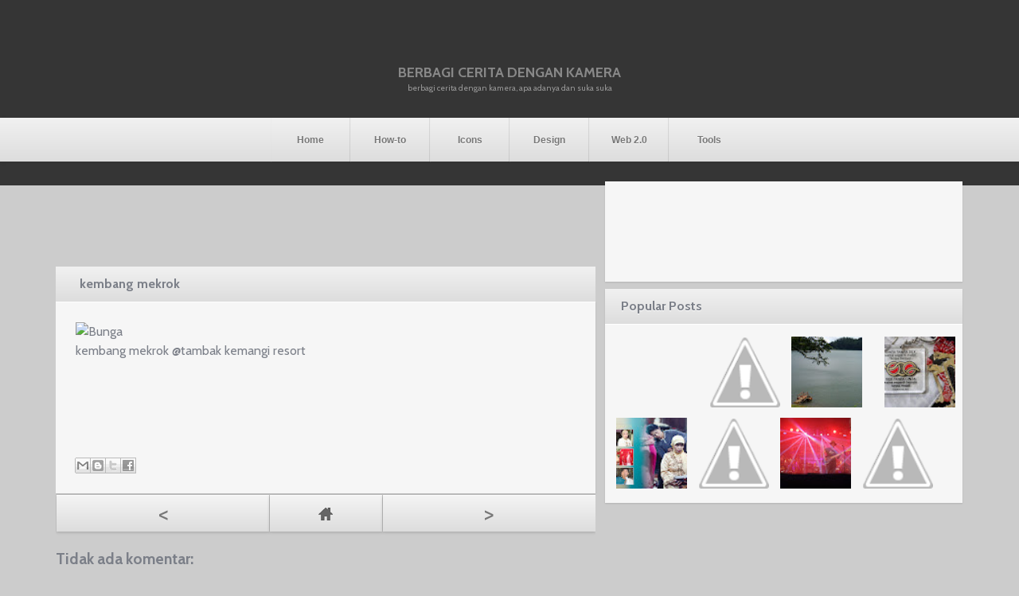

--- FILE ---
content_type: text/html; charset=UTF-8
request_url: http://photo.yuda.my.id/2011/10/kembang-mekrok.html
body_size: 18682
content:
<!DOCTYPE html>
<html dir='ltr' xmlns='http://www.w3.org/1999/xhtml' xmlns:b='http://www.google.com/2005/gml/b' xmlns:data='http://www.google.com/2005/gml/data' xmlns:expr='http://www.google.com/2005/gml/expr'>
<head>
<link href='https://www.blogger.com/static/v1/widgets/2944754296-widget_css_bundle.css' rel='stylesheet' type='text/css'/>
<title>
berbagi cerita dengan kamera: kembang mekrok
</title>
<meta content='text/html; charset=UTF-8' http-equiv='Content-Type'/>
<meta content='blogger' name='generator'/>
<link href='http://photo.yuda.my.id/favicon.ico' rel='icon' type='image/x-icon'/>
<link href='http://photo.yuda.my.id/2011/10/kembang-mekrok.html' rel='canonical'/>
<link rel="alternate" type="application/atom+xml" title="berbagi cerita dengan kamera - Atom" href="http://photo.yuda.my.id/feeds/posts/default" />
<link rel="alternate" type="application/rss+xml" title="berbagi cerita dengan kamera - RSS" href="http://photo.yuda.my.id/feeds/posts/default?alt=rss" />
<link rel="service.post" type="application/atom+xml" title="berbagi cerita dengan kamera - Atom" href="https://www.blogger.com/feeds/4989902895410662351/posts/default" />

<link rel="alternate" type="application/atom+xml" title="berbagi cerita dengan kamera - Atom" href="http://photo.yuda.my.id/feeds/8263165022347923020/comments/default" />
<!--Can't find substitution for tag [blog.ieCssRetrofitLinks]-->
<link href='http://posterous.com/getfile/files.posterous.com/jidat/Dvet7fAa3xFzWFjQtODkcOOzHos8KSWFgESnkmiJ3nEc7XaGXbhiyR4PxYN7/bunga.jpg.scaled600.jpg' rel='image_src'/>
<meta content='http://photo.yuda.my.id/2011/10/kembang-mekrok.html' property='og:url'/>
<meta content='kembang mekrok' property='og:title'/>
<meta content='   kembang mekrok @tambak kemangi resort' property='og:description'/>
<meta content='https://lh3.googleusercontent.com/blogger_img_proxy/[base64]w1200-h630-p-k-no-nu' property='og:image'/>
<link href='http://fonts.googleapis.com/css?family=Cabin:400,700|Playfair+Display+SC' rel='stylesheet' type='text/css'/>
<script src='http://ajax.googleapis.com/ajax/libs/jquery/1.7.1/jquery.min.js' type='text/javascript'></script>
<style id='page-skin-1' type='text/css'><!--
/*
Theme Name:25 - pixel
Theme URI: http://urang-kurai.blogspot.com/
*/
body#layout{float:left;width:100%;padding:4% 20px 10% 20px;} body#layout div.sixcol{width:60%;float:left;} body#layout .six5.last {width:40%;float:left;}  body#layout #header {margin-top:40px;} body#layout .six5.last div.sidebar-1,body#layout .six5.last div.sidebar-2{width:50%;float:left;}#navbar-iframe {height:0px;visibility:hidden!important;display:none!important} html, body, div, span, applet, object, iframe, h1, h2, h3, h4, h5, h6, p, blockquote, pre, a, abbr, acronym, address, big, cite, code, del, dfn, em, img, ins, kbd, q, s, samp, small, strike, strong, sub, sup, tt, var, b, u, i, center, dl, dt, dd, ol, ul, li, fieldset, form, label, legend, table, caption, tbody, tfoot, thead, tr, th, td, article, aside, canvas, details, embed, figure, figcaption, footer, header, hgroup, menu, nav, output, ruby, section, summary, time, mark, audio, video { margin: 0; padding: 0; border: 0; font-size: 100%; font: inherit; vertical-align: baseline; } body, .body-fauxcolumn-outer { line-height: 1; } ol, ul { list-style: none; } table { border-collapse: collapse; border-spacing: 0; } caption, th, td { text-align: left; font-weight: normal; vertical-align: middle; } q, blockquote { quotes: none; } q:before, q:after, blockquote:before, blockquote:after { content: ""; content: none; } blockquote { margin:1.5em 10px; padding:.5em 10px; font-size:1em; quotes:"\201C""\201D""\2018""\2019"; } blockquote:before { color:#ccc; content:open-quote; font-size:4em; line-height:.1em; margin-right:.12em; vertical-align:-.4em; } blockquote p { display:inline; } a img { border: none; } article, aside, details, figcaption, figure, footer, header, hgroup, menu, nav, section, summary { display: block; } body, .body-fauxcolumn-outer { background:#ccc; margin:0; color:#7B7F88; font: 16px/1.5 "Cabin",arial,sans serif; overflow-x:hidden; } body#tinymce { background: #fff; } a { color: #777; text-decoration: none; } a:visited { color: #666; text-decoration: none; } a:hover { color: #888; } h1, h2, h3, h4, h5, h6, #blog-title { font-weight: bold; line-height: auto; } h1 { font-size: 1.8em; line-height: 1.3em; } h2 { font-size: 1.6em; } h3 { font-size: 1.3em; } h4 { font-size: 1.2em; } h5, h6 { font-size: 1em; } code { font-family: "Courier New", Courier, monospace; } p, ul, ol { margin-bottom: 1em; } /* End Form Styles */ h1 a, h2 a, h3 a, h4 a, h5 a, h6 a { color: #cf4152; } h1 a:visited, h2 a:visited, h3 a:visited, h4 a:visited, h5 a:visited, h6 a:visited { color: #b02d3c; }.post-footer-line-1{font-size:12px;}.post-footer-line-1 span{padding-left:2px;}

--></style>
<style type='text/css'>
/*<![CDATA[*/
        #header {
                padding:0!Important;
                margin-bottom: -10px;
                font-size: 14px;
                text-align: center;
                background: #353535;
                color: white;
                z-index: 9999;
        }
        #header-inner {
                margin:0 auto;
                padding-bottom:30px;
                width:300px!Important;
                background-position:center center!Important;
        }
        #header-inner .titlewrapper {
                padding:80px 0 0 0;
        }
        #header .titlewrapper h1, #header .titlewrapper h1 a {
                text-transform:uppercase;
                font-size:18px;
                color:#888;
        }
        #header .description {
                font-size:10px;
                color:#999;
        }
        #header-inner img {
                width:100px;
                margin:0 auto;
                width:100px;
                height:auto;
        }
        #header #blog-title, #header #blog-title a {
                color: white;
        }
        #header #access, nav.fixed {
                display: block;
        }
        nav.fixed {
                box-shadow:0 10px 10px rgba(0, 0, 0, 0.30);
                border-bottom:1px solid #ddd;
        }
        .title-c {
                float:left;
                padding:4px 0 0 20px;
                display:none;
        }
        .title-c h1 a {
                color:#fff;
                font-size:14px!important;
                text-transform:uppercase;
        }
        nav.fixed .title-c {
                display:block!Important;
                clear:both;
        }
        nav.fixed {
                position:fixed;
                top:0px;
                right:0px;
                left:0px;
                z-index:999;
        }
        /* Clearfix */
        .clearfix:before, .clearfix:after {
                content:'';
                display: table;
        }
        .clearfix:after {
                clear: both;
        }
        .clearfix {
                *zoom: 1;
        }
        nav {
                height:55px;
                width: 100%;
                font-size: 11pt;
                font-family:Arial, sans-serif;
                font-weight: bold;
                position: relative;
                background:#252525;
                margin-bottom:30px;
                text-shadow:0px 1px 0px #fff;
                        background-color:dfdfdf;
                background: url([data-uri]);
                background: -moz-linear-gradient(top, rgba(241, 241, 241, 1) 0%, rgba(221, 221, 221, 1) 100%);
                /* FF3.6+ */
                background: -webkit-gradient(linear, left top, left bottom, color-stop(0%, rgba(241, 241, 241, 1)), color-stop(100%, rgba(221, 221, 221, 1)));
                /* Chrome,Safari4+ */
                background: -webkit-linear-gradient(top, rgba(241, 241, 241, 1) 0%, rgba(221, 221, 221, 1) 100%);
                /* Chrome10+,Safari5.1+ */
                background: -o-linear-gradient(top, rgba(241, 241, 241, 1) 0%, rgba(221, 221, 221, 1) 100%);
                /* Opera 11.10+ */
                background: -ms-linear-gradient(top, rgba(241, 241, 241, 1) 0%, rgba(221, 221, 221, 1) 100%);
                /* IE10+ */
                background: linear-gradient(to bottom, rgba(241, 241, 241, 1) 0%, rgba(221, 221, 221, 1) 100%);
                /* W3C */
                filter: progid:DXImageTransform.Microsoft.gradient(startColorstr=&#39;#f1f1f1&#39;, endColorstr=&#39;#dddddd&#39;, GradientType=0);
                /* IE6-8 */
                box-shadow:0 1px 4px rgba(0, 0, 0, 0.09);
        }
        nav ul {
                padding: 0;
                margin: 0 auto;
                width: 600px;
                height: 60px;
        }
        nav li {
                display: inline;
                float: left;
        }
        nav a {
                color: #777!important;
                text-shadow:0px 1px 0px #fff;
                display: inline-block;
                width: 100px;
                text-align: center;
                text-decoration: none;
                line-height: 40px;
        }
        nav li a {
                border-right: 1px solid rgba(0, 0, 0, 0.09);
                border-left: 1px solid rgba(220, 220, 220, 0.1);
                box-sizing:border-box;
                -moz-box-sizing:border-box;
                -webkit-box-sizing:border-box;
                padding:8px 0;
                font-size:12px;
        }
        nav li:last-child a {
                border-right: 0;
        }
        nav a:hover, nav a:active {
                background: rgb(241, 241, 241);
                /* Old browsers */
                /* IE9 SVG, needs conditional override of &#39;filter&#39; to &#39;none&#39; */
                background: url([data-uri]);
                background: -moz-radial-gradient(center, ellipse cover, rgba(241, 241, 241, 1) 0%, rgba(221, 221, 221, 1) 100%);
                /* FF3.6+ */
                background: -webkit-gradient(radial, center center, 0px, center center, 100%, color-stop(0%, rgba(241, 241, 241, 1)), color-stop(100%, rgba(221, 221, 221, 1)));
                /* Chrome,Safari4+ */
                background: -webkit-radial-gradient(center, ellipse cover, rgba(241, 241, 241, 1) 0%, rgba(221, 221, 221, 1) 100%);
                /* Chrome10+,Safari5.1+ */
                background: -o-radial-gradient(center, ellipse cover, rgba(241, 241, 241, 1) 0%, rgba(221, 221, 221, 1) 100%);
                /* Opera 12+ */
                background: -ms-radial-gradient(center, ellipse cover, rgba(241, 241, 241, 1) 0%, rgba(221, 221, 221, 1) 100%);
                /* IE10+ */
                background: radial-gradient(ellipse at center, rgba(241, 241, 241, 1) 0%, rgba(221, 221, 221, 1) 100%);
                /* W3C */
                filter: progid:DXImageTransform.Microsoft.gradient(startColorstr=&#39;#f1f1f1&#39;, endColorstr=&#39;#dddddd&#39;, GradientType=1);
                /* IE6-8 fallback on horizontal gradient */
        }
        nav a#pull {
                display: none;
        }
        #wrapper {
                width: auto;
                height: auto;
                min-height: 100px;
        }
        #content {
                margin: 0 auto;
                max-width:1140px;
        }
        .popular-posts ul li, .popular-posts .item-content, .popular-posts .item-thumbnail {
                float: left;
                display: inline;
                list-style: none;
                margin:0 0 -5px 2px;
        }
        .popular-posts .item-snippet, .popular-posts .item-title {
                display: none;
        }
        .widget.PopularPosts .widget-content {
                padding:0 0 5px 0!Important;
                margin:0!Important;
        }
        select.goog-te-combo {
                padding:4px 10px;
                display:block!important;
                width:100%;
        }
        select.goog-te-combo, select.goog-te-combo option {
                background:#aaa;
                border:none!Important;
        }
        select.goog-te-combo option {
                border-bottom:1px solid #444!Important;
        }
        #google_translate_element {
                padding:20px;
        }
        .CustomSearch .gsc-input {
                padding:2px 6px!important;
                margin:-20px 0 0 0!important;
        }
        .CustomSearch .gsc-search-button {
                margin:-20px 0 0 0!important;
                padding:2px 6px!important;
        }
        .widget ul li {
                border-bottom:1px solid #d1d1d1!important;
                padding:20px 0;
        }
        .widget.BlogArchive ul li ul li ul li {
                border-bottom:1px solid #d1d1d1!important;
                padding:15px 0;
        }
        .widget.BlogArchive ul li {
                border:none!Important;
        }
        .bottom-m .post-footer {
                margin:80px 0 20px 0;
        }
        .widget-content.cloud-label-widget-content span.label-size {
                background-color: #ddd;
                background-image: -webkit-gradient(linear, left top, right bottom, from(#f5f5f5), to(#ddd));
                background-image: -webkit-linear-gradient(left, #f5f5f5, #ddd);
                background-image: -moz-linear-gradient(left, #f5f5f5, #ddd);
                background-image: -ms-linear-gradient(left, #f5f5f5, #ddd);
                background-image: -o-linear-gradient(left, #f5f5f5, #ddd);
                background-image: linear-gradient(to right, #f5f5f5, #ddd);
                margin:0px 0 6px 3px!Important;
                -moz-box-shadow: 0 1px 1px rgba(0, 0, 0, .2);
                -webkit-box-shadow: 0 1px 1px rgba(0, 0, 0, .2);
                box-shadow: 0 1px 1px rgba(0, 0, 0, .2);
                border-radius:33px;
                -moz-border-radius:33px;
                -webkit-border-radius:33px;
                float:left;
                padding:10px 20px;
        }
        .reaction-buttons td {
                font-size:12px;
        }
        .reaction-buttons iframe {
                margin:0 0 0 -10px!important;
        }
        .last .widget .widget-content {
                overflow:hidden;
                }
        /* Blogger Threaded Comments */
        h4.judul-atas-koment {
                font:60px&#39;arial;

        }
        .comments .comments-content, #comments-block .comment-body {
                font-size: 12px;
                margin-bottom: 16px;
                font-weight: normal;
                text-align:left;
                line-height: 1.4em;
                color: #454545;
        }
        .comments .comment .comment-actions.secondary-text a, .comments .continue a {
                display: inline-block;
                white-space: nowrap;
                padding: 0 1.5em;
                margin: 0.5em;
                text-decoration: none;
                color: #333;
        }
        #comment-editor {
                margin:20px 0 20px 47px;
                width:95.9%;
        }
        .comments .comment .comment-actions.secondary-text {
                margin:0 0 0 -2px;
                float:right;
        }
        .comments .comment .comment-actions.secondary-text a {
                color:#999;
                padding:5px 40px;
                font-size:10px;
                text-shadow:0px 1px 0px #fff;
                border-top:1px solid #fff;
                        background-color:dfdfdf;
                background: url([data-uri]);
                background: -moz-linear-gradient(top, rgba(244, 244, 244, 1) 0%, rgba(239, 239, 239, 1) 100%);
                /* FF3.6+ */
                background: -webkit-gradient(linear, left top, left bottom, color-stop(0%, rgba(244, 244, 244, 1)), color-stop(100%, rgba(239, 239, 239, 1)));
                /* Chrome,Safari4+ */
                background: -webkit-linear-gradient(top, rgba(244, 244, 244, 1) 0%, rgba(239, 239, 239, 1) 100%);
                /* Chrome10+,Safari5.1+ */
                background: -o-linear-gradient(top, rgba(244, 244, 244, 1) 0%, rgba(239, 239, 239, 1) 100%);
                /* Opera 11.10+ */
                background: -ms-linear-gradient(top, rgba(244, 244, 244, 1) 0%, rgba(239, 239, 239, 1) 100%);
                /* IE10+ */
                background: linear-gradient(to bottom, rgba(244, 244, 244, 1) 0%, rgba(239, 239, 239, 1) 100%);
                /* W3C */
                filter: progid:DXImageTransform.Microsoft.gradient(startColorstr=&#39;#f4f4f4&#39;, endColorstr=&#39;#efefef&#39;, GradientType=0);
                /* IE6-8 */
                margin:6px 0 0 2px !Important;
        }
        .comments .comments-content .datetime {
                float: right;
                font-size: 11px;
                text-decoration: none;
        }
        .comments .comments-content .datetime a {
                color: #333;
        }
        .comments .comments-content .datetime a:hover {
                color: #252525;
                text-decoration: none;
        }
        .comments .comments-content, .comments .comments-content .comment-content {
                margin:0 0 8px;
        }
        .comment-author {
                margin:0;
                padding:10px;
        }
        .comment-header {
                padding:10px 20px;
                margin:0!important;
                color:#999;
                text-shadow:0px 1px 0px #fff;
                border-top:1px solid #fff;
                        background-color:dfdfdf;
                background: url([data-uri]);
                background: -moz-linear-gradient(top, rgba(241, 241, 241, 1) 0%, rgba(221, 221, 221, 1) 100%);
                /* FF3.6+ */
                background: -webkit-gradient(linear, left top, left bottom, color-stop(0%, rgba(241, 241, 241, 1)), color-stop(100%, rgba(221, 221, 221, 1)));
                /* Chrome,Safari4+ */
                background: -webkit-linear-gradient(top, rgba(241, 241, 241, 1) 0%, rgba(221, 221, 221, 1) 100%);
                /* Chrome10+,Safari5.1+ */
                background: -o-linear-gradient(top, rgba(241, 241, 241, 1) 0%, rgba(221, 221, 221, 1) 100%);
                /* Opera 11.10+ */
                background: -ms-linear-gradient(top, rgba(241, 241, 241, 1) 0%, rgba(221, 221, 221, 1) 100%);
                /* IE10+ */
                background: linear-gradient(to bottom, rgba(241, 241, 241, 1) 0%, rgba(221, 221, 221, 1) 100%);
                /* W3C */
                filter: progid:DXImageTransform.Microsoft.gradient(startColorstr=&#39;
                #f1f1f1&#39;
                , endColorstr=&#39;
                #dddddd&#39;
                , GradientType=0);
                /* IE6-8 */
        }
        .comment-content {
                background-color:#fff;
                border-top:1px solid #fff;
                padding:20px 20px;
                margin:-1px 0 -5px 0!important;
                ;
        }
                nav a#pull:after {
                        content:'';
                        background: url([data-uri]) no-repeat;
                        width: 30px;
                        height: 30px;
                        display: inline-block;
                        position: relative;
                        float:right;
                        margin:10px 0 0 0;
                }
        /* Responsive styles. */
        @media screen and (max-device-width: 480px) {
                .comments .comments-content .comment-replies {
                        margin-left: 0;
                }
        }
        /* Smaller screens */
        @media only screen and (max-width: 1023px) {
                body, .body-fauxcolumn-outer {
                        font-size: 0.8em;
                        line-height: 1.5em;
                }
        }
        /* Mobile */
        @media handheld, only screen and (max-width: 767px) {
                body, .body-fauxcolumn-outer {
                        font-size: 16px;
                        -webkit-text-size-adjust: none;
                }
                .six5.last, .row, .separator a, .separator img {
                        width:100%!important;
                        min-width: 0;
                        margin-left: 0px;
                        margin-right: 0px;
                        padding-left: 0px;
                        padding-right: 0px;
                }
                .six5.last,#sidebar-block,#comments,#comment-editor, .six5.last #sidebar-1, .six5.last #sidebar-2 {
                        width:94%!important;
                        height:auto;
                        margin:0 3%!Important;
                        padding:0!important;
                        float:none;
                }

                .sixcol {
                        width:92%!important;
                        margin:0;
                        padding:0;
                }
                .row .sixcol {
                        float: none;
                        margin-left: 0px;
                        margin-right: 0px;
                        padding-left: 20px;
                        padding-right: 20px;
                }
        }
      
        @media only screen and (max-width: 480px) {
             
                #header #access nav {
                        padding: 10px;
                }
                #header #access nav select {
                        display: block;
                        width: 100%;
                        background: #fff;
                        height: 30px;
                        font-size: 14px;
                        text-indent: 10px;
                }
        }
        @media only screen and (max-width: 640px) {
                #top-widget .widget .popular-posts .item-snippet, #top-widget .widget .popular-posts .item-title, #top-widget, #top-widget .widget .popular-posts, #top-widget .widget, #top-widget .widget .popular-posts, #top-widget .widget .popular-posts ul, #top-widget .widget .popular-posts ul li, #top-widget .widget .popular-posts .item-thumbnail, #top-widget .widget .popular-posts .item-thumbnail-only, #top-widget .widget .popular-posts li, #top-widget .widget .popular-posts .item-thumbnail img {
                        display:none!Important;
                }
                #header {
                        margin-bottom: 0;
                }
                #masonry {
                        margin-top: 30px;
                }
        }
        /*Styles for screen 600px and lower*/
        @media screen and (max-width: 600px) {
                nav {
                        padding:0!Important;
                        margin:0!Important;
                        position:fixed;
                        top:0;
                        left:0;
                        right:0;
                        z-index:999;
                }
                nav ul {
                        display:none;
                }
                #wrapper {
                        margin-top:40px;
                }
                #header-inner {
                        display:none;
                }
                nav.fixed, nav {
                        padding:0!Important;
                        margin:0!Important;
                        height:0;
                        width:auto;
                }
                nav ul {
                        width: 100%;
                        display: block;
                        height: auto;
                }
                nav li {
                        width: 50%;
                        float: left;
                        position: relative;
                }
                nav li a {
                        background-color:dfdfdf;
                        /* Old browsers */
                        /* IE9 SVG, needs conditional override of &#39;filter&#39; to &#39;none&#39; */
                        background: url([data-uri]);
                        background: -moz-radial-gradient(center, ellipse cover, rgba(241, 241, 241, 1) 0%, rgba(221, 221, 221, 1) 100%);
                        /* FF3.6+ */
                        background: -webkit-gradient(radial, center center, 0px, center center, 100%, color-stop(0%, rgba(241, 241, 241, 1)), color-stop(100%, rgba(221, 221, 221, 1)));
                        /* Chrome,Safari4+ */
                        background: -webkit-radial-gradient(center, ellipse cover, rgba(241, 241, 241, 1) 0%, rgba(221, 221, 221, 1) 100%);
                        /* Chrome10+,Safari5.1+ */
                        background: -o-radial-gradient(center, ellipse cover, rgba(241, 241, 241, 1) 0%, rgba(221, 221, 221, 1) 100%);
                        /* Opera 12+ */
                        background: -ms-radial-gradient(center, ellipse cover, rgba(241, 241, 241, 1) 0%, rgba(221, 221, 221, 1) 100%);
                        /* IE10+ */
                        background: radial-gradient(ellipse at center, rgba(241, 241, 241, 1) 0%, rgba(221, 221, 221, 1) 100%);
                        /* W3C */
                        filter: progid:DXImageTransform.Microsoft.gradient(startColorstr=&#39;#f1f1f1&#39;, endColorstr=&#39;#dddddd&#39;, GradientType=1);
                        /* IE6-8 fallback on horizontal gradient */
                }
                nav a {
                        text-align: left;
                        width: 100%;
                        text-indent: 25px;
                }
                nav {
                        border-bottom: 0;
                }
                nav ul {
                        display: none;
                        height: auto;
                        width:100%!important;
                        margin:0!Important;
                        padding:0!Important;
                }
                nav a#pull {
                        display: block;
                        background-image:-webkit-linear-gradient(top, #eee, #ddd);
                        background-image:-moz-linear-gradient(top, #eee, #ddd);
                        background-image:-ms-linear-gradient(top, #eee, #ddd);
                        background-image:-o-linear-gradient(top, #eee, #ddd);
                        background-image:linear-gradient(top, #eee, #ddd);
                        box-shadow: 1px 0px 2px rgba(0, 0, 0, 0.5);
                        color:#666!Important;
                        width: 100%;
                        position: relative;
                        overflow:hidden;
                }

        }
        /*Smartphone*/
        @media only screen and (max-width : 320px) {
                nav li {
                        display: block;
                        float: none;
                        width: 100%;
                }
                nav li a {
                        border-bottom: 1px solid #576979;
                }
        }
        footer#Copyright {
                margin-bottom:80px;
                text-align:center;
                color:#555;
                font-size:12px;
        }
        footer#Copyright a {
                color:#555;
                margin:0 4px 0 0;
        }
/*]]>*/
</style>
<style type='text/css'>
/*<![CDATA[*/
                .post-body {
                        background:#f6f6f6;
                        border-top:1px solid #fff;
                        padding:25px 55px 0px 25px;
                        position:relative;
                        overflow:hidden;
                }
                .entry-title h1 {
                        font-size:16px!Important;
                        padding:12px 30px;
                        margin-top:5px;
                        background: rgb(241, 241, 241);
                        /* Old browsers */
                        /* IE9 SVG, needs conditional override of &#39;filter&#39; to &#39;none&#39; */
                        background: url([data-uri]);
                        background: -moz-linear-gradient(top, rgba(241, 241, 241, 1) 0%, rgba(221, 221, 221, 1) 100%);
                        /* FF3.6+ */
                        background: -webkit-gradient(linear, left top, left bottom, color-stop(0%, rgba(241, 241, 241, 1)), color-stop(100%, rgba(221, 221, 221, 1)));
                        /* Chrome,Safari4+ */
                        background: -webkit-linear-gradient(top, rgba(241, 241, 241, 1) 0%, rgba(221, 221, 221, 1) 100%);
                        /* Chrome10+,Safari5.1+ */
                        background: -o-linear-gradient(top, rgba(241, 241, 241, 1) 0%, rgba(221, 221, 221, 1) 100%);
                        /* Opera 11.10+ */
                        background: -ms-linear-gradient(top, rgba(241, 241, 241, 1) 0%, rgba(221, 221, 221, 1) 100%);
                        /* IE10+ */
                        background: linear-gradient(to bottom, rgba(241, 241, 241, 1) 0%, rgba(221, 221, 221, 1) 100%);
                        /* W3C */
                        filter: progid:DXImageTransform.Microsoft.gradient(startColorstr=&#39;
                        #f1f1f1&#39;
                        , endColorstr=&#39;
                        #dddddd&#39;
                        , GradientType=0);
                        /* IE6-8 */
                }
                .sidebar-1 {
                        float:left;
                        width:49%;
                        padding:0;
                        margin:0;
                }
                .sidebar-2 {
                        float:right;
                        width:49%;
                        padding:0;
                        margin:0;
                }
                .last .widget {
                        margin:9px 0 5px 0;
                }
                .sidebar-block {
                        margin:-4px 0 -5px 0;
                }
                .sidebar-1 .widget-content, .sidebar-2 .widget-content, .sidebar-block .widget-content {
                        padding:10px 20px 40px 20px!Important;
                        background:#f6f6f6;
                        border-top:1px solid #fff;
                        margin:0!Important;
                }
                .sidebar-1 h2, .sidebar-2 h2, .sidebar-block h2 {
                        font-size:16px!Important;
                        background:#fff;
                        margin:0!Important;
                        padding:10px 20px;
                        margin-top:20px;
                        text-shadow:0px 1px 0px #fff;
                        background-color:dfdfdf;
                        /* Old browsers */
                        /* IE9 SVG, needs conditional override of &#39;filter&#39; to &#39;none&#39; */
                        background: url([data-uri]);
                        background: -moz-linear-gradient(top, rgba(241, 241, 241, 1) 0%, rgba(221, 221, 221, 1) 100%);
                        /* FF3.6+ */
                        background: -webkit-gradient(linear, left top, left bottom, color-stop(0%, rgba(241, 241, 241, 1)), color-stop(100%, rgba(221, 221, 221, 1)));
                        /* Chrome,Safari4+ */
                        background: -webkit-linear-gradient(top, rgba(241, 241, 241, 1) 0%, rgba(221, 221, 221, 1) 100%);
                        /* Chrome10+,Safari5.1+ */
                        background: -o-linear-gradient(top, rgba(241, 241, 241, 1) 0%, rgba(221, 221, 221, 1) 100%);
                        /* Opera 11.10+ */
                        background: -ms-linear-gradient(top, rgba(241, 241, 241, 1) 0%, rgba(221, 221, 221, 1) 100%);
                        /* IE10+ */
                        background: linear-gradient(to bottom, rgba(241, 241, 241, 1) 0%, rgba(221, 221, 221, 1) 100%);
                        /* W3C */
                        filter: progid:DXImageTransform.Microsoft.gradient(startColorstr=&#39;
                        #f1f1f1&#39;
                        , endColorstr=&#39;
                        #dddddd&#39;
                        , GradientType=0);
                        /* IE6-8 */
                }
                .container1 {
                        padding-left: 20px;
                        padding-right: 20px;
                }
                .last .widget, .post-body {
                        -moz-box-shadow: 0px 1px 2px rgba(0, 0, 0, 0.13);
                        -webkit-box-shadow: 0px 1px 2px rgba(0, 0, 0, 0.13);
                        box-shadow: 0px 1px 2px rgba(0, 0, 0, 0.13);
                }
                .last .widget .widget-content {
                        padding:10px 20px 20px 20px;
                        font-size:12px;
                        color:#aaa;
                }
                .last .widget .widget-content a {
                        color:#aaa;
                }
                .last .widget .widget-content a:hover {
                        color:#777;
                        text-decoration:underline!Important;
                }
                .row {
                        width: 100%;
                        margin: 0 auto;
                        overflow: hidden;
                }
                .sixcol, .six5 {
                        margin-right:1%;
                        float: left;
                        min-height: 1px;
                }
                .row .sixcol {
                        width: 59.50%;
                }
                .row .six5 {
                        width: 39.45%;
                }
                .last {
                        margin-right: 0px;
                }
                img, object, embed {
                        max-width: 100%;
                }
                img {
                        height: auto;
                }
                .popular-posts ul li, .item-thumbnail {
                        border:none!Important;
                        margin:0!Important;
                        padding:0!important;
                }
                .item-content {
                        margin:0 0 0 12px!Important;
                        ;
                }
                .widget-content.popular-posts ul {
                        padding:15px 0 0 0!Important;
                }
                .popular-posts .item-thumbnail img {
                        width:89px;
                        margin:0!Important;
                        padding:0 0 8px 2px;
                        border:none;
                }
                #top-widget .widget {
                        display:none!Important;
                }
                #blog-pager {
                        margin:0!Important;
                }
                #blog-pager-older-link, #blog-pager-newer-link {
                        float:left;
                        width:39.4%;
                }
                #blog-pager-older-link, #blog-pager-newer-link, #home-link {
                        margin:2px 0 10px 1px!Important;
                        box-shadow:0 1px 4px rgba(0, 0, 0, 0.2);
                }
                #home-link {
                        float:left;
                        width:20.7%;
                        margin:0 2px;
                }
                #blog-pager-older-link a, #blog-pager-newer-link a, #home-link a {
                        width:100%;
                }
                #blog-pager a:hover {
                        box-shadow:0 2px 4px rgba(0, 0, 0, 0.2);
                }
                #blog-pager a {
                        border-top:1px solid #fff;
                        padding:0!important;
                        font-size:30px;
                        float:left!important;
                        background-color:dfdfdf;
                        /* Old browsers */
                        /* IE9 SVG, needs conditional override of &#39;filter&#39; to &#39;none&#39; */
                        background: url([data-uri]);
                        background: -moz-linear-gradient(top, rgba(244, 244, 244, 1) 0%, rgba(221, 221, 221, 1) 100%);
                        /* FF3.6+ */
                        background: -webkit-gradient(linear, left top, left bottom, color-stop(0%, rgba(244, 244, 244, 1)), color-stop(100%, rgba(221, 221, 221, 1)));
                        /* Chrome,Safari4+ */
                        background: -webkit-linear-gradient(top, rgba(244, 244, 244, 1) 0%, rgba(221, 221, 221, 1) 100%);
                        /* Chrome10+,Safari5.1+ */
                        background: -o-linear-gradient(top, rgba(244, 244, 244, 1) 0%, rgba(221, 221, 221, 1) 100%);
                        /* Opera 11.10+ */
                        background: -ms-linear-gradient(top, rgba(244, 244, 244, 1) 0%, rgba(221, 221, 221, 1) 100%);
                        /* IE10+ */
                        background: linear-gradient(to bottom, rgba(244, 244, 244, 1) 0%, rgba(221, 221, 221, 1) 100%);
                        /* W3C */
                        filter: progid:DXImageTransform.Microsoft.gradient(startColorstr=&#39;
                        #f4f4f4&#39;
                        , endColorstr=&#39;
                        #dddddd&#39;
                        , GradientType=0);
                        /* IE6-8 */
                        -webkit-transition: all .2s ease-in-out;
                        -moz-transition: all .2s ease-in-out;
                        -o-transition: all .2s ease-in-out;
                        -ms-transition: all .2s ease-in-out;
                        transition: all .2s ease-in-out;
                }
                footer#Copyright {
                        margin:180px 0 0 0;
                }
                .bottom-m{
                        margin:60px 0 0 0!Important;
                }
/*]]>*/
        </style>
<script type='text/javascript'>
        //<![CDATA[
        function thumbWidth(e, t, n) {
                $(e).each(function () {
                        $(this).attr({
                                src: $(this).attr("src").replace("/s" + t + "-c/", "/s" + n + "-c/"),
                                width: n,
                                height: n
                        })
                })
        }
        $(function () {
                thumbWidth("#top-widget .widget .popular-posts .item-thumbnail img ", "72", "250"), thumbWidth(" .popular-posts .item-thumbnail img ", "72", "150"), thumbWidth(".thumb-home", "72", "400");
                var t = $(window),
                        n = $("nav"),
                        r = n.offset().top;
                t.scroll(function () {
                        if(r < t.scrollTop()) {
                                n.addClass("fixed")
                        } else {
                                n.removeClass("fixed")
                        }
                })
                $("a#lipp").click(function () {
                        $(".six5").slideToggle()
                });
                var e = $("#pull");
                menu = $("nav ul");
                menuHeight = menu.height();
                $(e).on("click", function (e) {
                        e.preventDefault();
                        menu.slideToggle()
                });
                $(window).resize(function () {
                        var e = $(window).width();
                        if(e > 320 && menu.is(":hidden")) {
                                menu.removeAttr("style")
                        }
                });
        })
        //]]>
</script>
<link href='https://www.blogger.com/dyn-css/authorization.css?targetBlogID=4989902895410662351&amp;zx=2f8999d5-af37-40f1-803d-3b43f44455b8' media='none' onload='if(media!=&#39;all&#39;)media=&#39;all&#39;' rel='stylesheet'/><noscript><link href='https://www.blogger.com/dyn-css/authorization.css?targetBlogID=4989902895410662351&amp;zx=2f8999d5-af37-40f1-803d-3b43f44455b8' rel='stylesheet'/></noscript>
<meta name='google-adsense-platform-account' content='ca-host-pub-1556223355139109'/>
<meta name='google-adsense-platform-domain' content='blogspot.com'/>

</head>
<body>
<div id='header'>
<div id='branding'>
<div class='header section' id='header'><div class='widget Header' data-version='1' id='Header1'>
<div id='header-inner'>
<div class='titlewrapper'>
<h1 class='title'>
<a href='http://photo.yuda.my.id/'>
berbagi cerita dengan kamera
</a>
</h1>
</div>
<div class='descriptionwrapper'>
<p class='description'><span>berbagi cerita dengan kamera, apa adanya dan suka suka</span></p>
</div>
</div>
</div></div>
</div>
<!-- /#branding -->
<div id='access'>
<nav class='clearfix'>
<ul class='clearfix'>
<li>
<a href='http://photo.yuda.my.id/'>Home</a>
</li>
<li>
<a href='#'>How-to</a>
</li>
<li>
<a href='#'>Icons</a>
</li>
<li>
<a href='#'>Design</a>
</li>
<li>
<a href='#'>Web 2.0</a>
</li>
<li>
<a href='#'>Tools</a>
</li>
</ul>
<a href='#' id='pull'>
berbagi cerita dengan kamera
</a>
</nav>
</div>
<!-- #access -->
<div class='clear'></div></div>
<!-- #header-->
<div class='hfeed' id='wrapper'>
<div class='cf' id='container'>
<div id='content'>
<div id='masonry'>
<div class='container'>
<div class='row'>
<div class='sixcol'>
<div class='top-widget section' id='top-widget'><div class='widget PopularPosts' data-version='1' id='PopularPosts2'>
<h2>Entri Populer</h2>
<div class='widget-content popular-posts'>
<ul>
<li>
<div class='item-content'>
<div class='item-title'><a href='http://photo.yuda.my.id/2011/05/to-soto.html'>To soto</a></div>
<div class='item-snippet'>Setelah nunut ngeyup dirumah wafa bermenit menit disambi main remi akhirnya hujan lumayan reda dan dilanjutkan beli sepiring nasi bareng nov...</div>
</div>
<div style='clear: both;'></div>
</li>
<li>
<div class='item-content'>
<div class='item-thumbnail'>
<a href='http://photo.yuda.my.id/2014/03/yuda-taufiqurrahman-is-still-waiting.html' target='_blank'>
<img alt='' border='0' src='https://lh3.googleusercontent.com/blogger_img_proxy/AEn0k_uCTlwNfP4JR4CT9KduTTfRt5FqagJ7bdlAnqhiQ-s8kIcgNwIXp7PZy66bYEMLwqoFnEYxXf-EUSuORSKTtDyPcVoteQVQYbn6WBJO05IIQqBMq8_c5zGbKhOaQchBOO8Fx3uy9x158Zp7PW3GFrVFNTqAdkXkcLir3Rl_rXVhzVH6L2k=w72-h72-p-k-no-nu'/>
</a>
</div>
<div class='item-title'><a href='http://photo.yuda.my.id/2014/03/yuda-taufiqurrahman-is-still-waiting.html'>Yuda Taufiqurrahman is still waiting for you to join Twitter...</a></div>
<div class='item-snippet'>                  &#160;                                           &#160;   &#160;   &#160;       &#160;           &#160;     &#160;       &#160;            &#160;       &#160;     Yuda Tauf...</div>
</div>
<div style='clear: both;'></div>
</li>
<li>
<div class='item-content'>
<div class='item-thumbnail'>
<a href='http://photo.yuda.my.id/2011/09/cah-alim.html' target='_blank'>
<img alt='' border='0' src='https://lh3.googleusercontent.com/blogger_img_proxy/[base64]w72-h72-p-k-no-nu'/>
</a>
</div>
<div class='item-title'><a href='http://photo.yuda.my.id/2011/09/cah-alim.html'>cah alim</a></div>
<div class='item-snippet'>
</div>
</div>
<div style='clear: both;'></div>
</li>
<li>
<div class='item-content'>
<div class='item-thumbnail'>
<a href='http://photo.yuda.my.id/2012/05/petani-desa-ngrukem-mlarak-ponorogo.html' target='_blank'>
<img alt='' border='0' src='http://4.bp.blogspot.com/-M_RgCqccfG8/T8b4KQSwveI/AAAAAAAAA9M/WMLmesC5zbY/w72-h72-p-k-no-nu/kRY+DND.jpg'/>
</a>
</div>
<div class='item-title'><a href='http://photo.yuda.my.id/2012/05/petani-desa-ngrukem-mlarak-ponorogo.html'>petani desa (Ngrukem Mlarak Ponorogo)</a></div>
<div class='item-snippet'>
</div>
</div>
<div style='clear: both;'></div>
</li>
<li>
<div class='item-content'>
<div class='item-thumbnail'>
<a href='http://photo.yuda.my.id/2011/05/superman-to-drop-us-citizenship.html' target='_blank'>
<img alt='' border='0' src='https://lh3.googleusercontent.com/blogger_img_proxy/AEn0k_vGEk03_4nuYp9WhY000gB47Bs2gCntYqcoE88SUOivl8kGntbFc1kTdFArzHKnntOLLA4Y2TUkvPXKxIYAdKPbcwRTZjKjyF6I=w72-h72-p-k-no-nu'/>
</a>
</div>
<div class='item-title'><a href='http://photo.yuda.my.id/2011/05/superman-to-drop-us-citizenship.html'>Superman to drop U.S. citizenship</a></div>
<div class='item-snippet'>America&#39;s best known comic-book superhero is apparently   poised to fly away from his adopted country. Issue No. 900 of D.C.&#39;s   Act...</div>
</div>
<div style='clear: both;'></div>
</li>
<li>
<div class='item-content'>
<div class='item-thumbnail'>
<a href='http://photo.yuda.my.id/2012/04/dandy-atta-fawzy-playingguitar.html' target='_blank'>
<img alt='' border='0' src='http://2.bp.blogspot.com/-qQeUTiDPjGE/T58rPidEBuI/AAAAAAAAAx4/JJvi5e4dhYU/w72-h72-p-k-no-nu/dandy.JPG'/>
</a>
</div>
<div class='item-title'><a href='http://photo.yuda.my.id/2012/04/dandy-atta-fawzy-playingguitar.html'>Dandy Atta Fawzy #PlayingGuitar</a></div>
<div class='item-snippet'>ngakunya cowok keren dan multitalent. demen olahraga dan bisa main beberapa alat musik. anak kedua dari dua bersaudara.&#160;</div>
</div>
<div style='clear: both;'></div>
</li>
</ul>
<div class='clear'></div>
</div>
</div><div class='widget Navbar' data-version='1' id='Navbar1'><script type="text/javascript">
    function setAttributeOnload(object, attribute, val) {
      if(window.addEventListener) {
        window.addEventListener('load',
          function(){ object[attribute] = val; }, false);
      } else {
        window.attachEvent('onload', function(){ object[attribute] = val; });
      }
    }
  </script>
<div id="navbar-iframe-container"></div>
<script type="text/javascript" src="https://apis.google.com/js/platform.js"></script>
<script type="text/javascript">
      gapi.load("gapi.iframes:gapi.iframes.style.bubble", function() {
        if (gapi.iframes && gapi.iframes.getContext) {
          gapi.iframes.getContext().openChild({
              url: 'https://www.blogger.com/navbar/4989902895410662351?po\x3d8263165022347923020\x26origin\x3dhttp://photo.yuda.my.id',
              where: document.getElementById("navbar-iframe-container"),
              id: "navbar-iframe"
          });
        }
      });
    </script><script type="text/javascript">
(function() {
var script = document.createElement('script');
script.type = 'text/javascript';
script.src = '//pagead2.googlesyndication.com/pagead/js/google_top_exp.js';
var head = document.getElementsByTagName('head')[0];
if (head) {
head.appendChild(script);
}})();
</script>
</div></div>
<div class='main section' id='main-inn'><div class='widget HTML' data-version='1' id='HTML1'>
<div class='widget-content'>
<iframe frameborder="0" src="http://sebar.idblognetwork.com/psg_ppc_flash.php?b=12051&sz=728x90" width="738px" height="100px" marginwidth=0 marginheight=0 ></iframe>
</div>
<div class='clear'></div>
</div><div class='widget Blog' data-version='1' id='Blog1'>
<div class='blog-posts hfeed'>
<!--Can't find substitution for tag [defaultAdStart]-->

          <div class="date-outer">
        

          <div class="date-posts">
        
<div class='post-outer'>
<div class='entry box-home'>
<meta content='http://posterous.com/getfile/files.posterous.com/jidat/Dvet7fAa3xFzWFjQtODkcOOzHos8KSWFgESnkmiJ3nEc7XaGXbhiyR4PxYN7/bunga.jpg.scaled600.jpg' itemprop='image_url'/>
<meta content='4989902895410662351' itemprop='blogId'/>
<meta content='8263165022347923020' itemprop='postId'/><a name='8263165022347923020'></a>
<div class='entry-title'>
<h1 class='post-title entry-title' itemprop='name'>
kembang mekrok
</h1>
</div>
<div class='post-body entry-content' id='post-body-8263165022347923020' itemprop='articleBody'>
<span class='reaction-buttons'>
</span>
<div class='posterous_autopost'><div class='p_embed p_image_embed'> <img alt="Bunga" height="333" src="http://posterous.com/getfile/files.posterous.com/jidat/Dvet7fAa3xFzWFjQtODkcOOzHos8KSWFgESnkmiJ3nEc7XaGXbhiyR4PxYN7/bunga.jpg.scaled600.jpg" width="500" /> </div> <p>kembang mekrok @tambak kemangi resort</p></div>
<div class='clear'></div>
<div class='bottom-m'>
<div class='post-footer'>
<div class='post-footer-line post-footer-line-1'><span class='post-author vcard'>
</span>
<span class='post-timestamp'>
</span>
<span class='post-comment-link'>
</span>
<span class='post-location'>
</span>
<span class='post-icons'>
<span class='item-control blog-admin pid-1152019890'>
<a href='https://www.blogger.com/post-edit.g?blogID=4989902895410662351&postID=8263165022347923020&from=pencil' title='Edit Entri'>
<img alt='' class='icon-action' height='18' src='http://img2.blogblog.com/img/icon18_edit_allbkg.gif' width='18'/>
</a>
</span>
</span>
<div class='clear'></div>
<span class='post-labels'>
</span>
<div class='clear'></div>
<div class='post-share-buttons goog-inline-block'>
<a class='goog-inline-block share-button sb-email' href='https://www.blogger.com/share-post.g?blogID=4989902895410662351&postID=8263165022347923020&target=email' target='_blank' title='Kirimkan Ini lewat Email'><span class='share-button-link-text'>Kirimkan Ini lewat Email</span></a><a class='goog-inline-block share-button sb-blog' href='https://www.blogger.com/share-post.g?blogID=4989902895410662351&postID=8263165022347923020&target=blog' onclick='window.open(this.href, "_blank", "height=270,width=475"); return false;' target='_blank' title='BlogThis!'><span class='share-button-link-text'>BlogThis!</span></a><a class='goog-inline-block share-button sb-twitter' href='https://www.blogger.com/share-post.g?blogID=4989902895410662351&postID=8263165022347923020&target=twitter' target='_blank' title='Bagikan ke X'><span class='share-button-link-text'>Bagikan ke X</span></a><a class='goog-inline-block share-button sb-facebook' href='https://www.blogger.com/share-post.g?blogID=4989902895410662351&postID=8263165022347923020&target=facebook' onclick='window.open(this.href, "_blank", "height=430,width=640"); return false;' target='_blank' title='Berbagi ke Facebook'><span class='share-button-link-text'>Berbagi ke Facebook</span></a>
</div>
<span class='post-backlinks post-comment-link'>
</span>
</div>
</div>
</div>
</div>
<div class='clear'></div>
<div class='blog-pager' id='blog-pager'>
<span id='blog-pager-newer-link'>
<a class='blog-pager-newer-link' href='http://photo.yuda.my.id/2011/10/pandangan-sayu-aku-ingin-keluar.html' id='Blog1_blog-pager-newer-link' title='Posting Lebih Baru'><</a>
</span>
<span id='home-link'>
<a class='home-link' href='http://photo.yuda.my.id/'><img src='[data-uri]'/></a>
</span>
<span id='blog-pager-older-link'>
<a class='blog-pager-older-link' href='http://photo.yuda.my.id/2011/10/bayangan-laptop.html' id='Blog1_blog-pager-older-link' title='Posting Lama'>></a>
</span>
</div>
<div class='clear'></div>
</div>
<div class='comments' id='comments'>
<a name='comments'></a>
<h4>Tidak ada komentar:</h4>
<div id='Blog1_comments-block-wrapper'>
<dl class='avatar-comment-indent' id='comments-block'>
</dl>
</div>
<p class='comment-footer'>
<div class='comment-form'>
<a name='comment-form'></a>
<h4 id='comment-post-message'>Posting Komentar</h4>
<p>
</p>
<a href='https://www.blogger.com/comment/frame/4989902895410662351?po=8263165022347923020&hl=id&saa=85391&origin=http://photo.yuda.my.id' id='comment-editor-src'></a>
<iframe allowtransparency='true' class='blogger-iframe-colorize blogger-comment-from-post' frameborder='0' height='410' id='comment-editor' name='comment-editor' src='' width='100%'></iframe>
<!--Can't find substitution for tag [post.friendConnectJs]-->
<script src='https://www.blogger.com/static/v1/jsbin/2830521187-comment_from_post_iframe.js' type='text/javascript'></script>
<script type='text/javascript'>
      BLOG_CMT_createIframe('https://www.blogger.com/rpc_relay.html', '0');
    </script>
</div>
</p>
<div id='backlinks-container'>
<div id='Blog1_backlinks-container'>
</div>
</div>
</div>
</div>

        </div></div>
      
<!--Can't find substitution for tag [adEnd]-->
</div>
<div class='clear'></div>
<div class='post-feeds'>
<div class='feed-links' style='display:none!important'>
Langganan:
<a class='feed-link' href='http://photo.yuda.my.id/feeds/8263165022347923020/comments/default' target='_blank' type='application/atom+xml'>Posting Komentar (Atom)</a>
</div>
</div>
</div></div>
</div>
<div class='six5 last'>
<div class='sidebar-block section' id='sidebar-block'><div class='widget HTML' data-version='1' id='HTML2'>
<div class='widget-content'>
<iframe frameborder="0" src="http://sebar.idblognetwork.com/psg_ppc_flash.php?b=12051&sz=468x60" width="478px" height="70px" marginwidth=0 marginheight=0 ></iframe>
</div>
<div class='clear'></div>
</div><div class='widget PopularPosts' data-version='1' id='PopularPosts1'>
<h2>Popular Posts</h2>
<div class='widget-content popular-posts'>
<ul>
<li>
<div class='item-content'>
<div class='item-thumbnail'>
<a href='http://photo.yuda.my.id/2014/03/yuda-taufiqurrahman-is-still-waiting.html' target='_blank'>
<img alt='' border='0' src='https://lh3.googleusercontent.com/blogger_img_proxy/AEn0k_uCTlwNfP4JR4CT9KduTTfRt5FqagJ7bdlAnqhiQ-s8kIcgNwIXp7PZy66bYEMLwqoFnEYxXf-EUSuORSKTtDyPcVoteQVQYbn6WBJO05IIQqBMq8_c5zGbKhOaQchBOO8Fx3uy9x158Zp7PW3GFrVFNTqAdkXkcLir3Rl_rXVhzVH6L2k=w72-h72-p-k-no-nu'/>
</a>
</div>
<div class='item-title'><a href='http://photo.yuda.my.id/2014/03/yuda-taufiqurrahman-is-still-waiting.html'>Yuda Taufiqurrahman is still waiting for you to join Twitter...</a></div>
<div class='item-snippet'>                  &#160;                                           &#160;   &#160;   &#160;       &#160;           &#160;     &#160;       &#160;            &#160;       &#160;     Yuda Tauf...</div>
</div>
<div style='clear: both;'></div>
</li>
<li>
<div class='item-content'>
<div class='item-thumbnail'>
<a href='http://photo.yuda.my.id/2011/11/ketika-piring-telah-beralih-fungsi.html' target='_blank'>
<img alt='' border='0' src='https://lh3.googleusercontent.com/blogger_img_proxy/[base64]w72-h72-p-k-no-nu'/>
</a>
</div>
<div class='item-title'><a href='http://photo.yuda.my.id/2011/11/ketika-piring-telah-beralih-fungsi.html'>ketika piring telah beralih fungsi #pakehape</a></div>
<div class='item-snippet'>
</div>
</div>
<div style='clear: both;'></div>
</li>
<li>
<div class='item-content'>
<div class='item-thumbnail'>
<a href='http://photo.yuda.my.id/2012/07/fotografer-jancuk-adalah.html' target='_blank'>
<img alt='' border='0' src='http://1.bp.blogspot.com/-aIxw9fgGSqE/UAbGPYETARI/AAAAAAAABDU/CE3qHpkTnGw/w72-h72-p-k-no-nu/fotografer+dancuk.jpg'/>
</a>
</div>
<div class='item-title'><a href='http://photo.yuda.my.id/2012/07/fotografer-jancuk-adalah.html'>Fotografer Jancuk adalah..</a></div>
<div class='item-snippet'>  fotografer djancuk  mungkin anda pernah mengalami apa yang saya alami, saat hunting foto di muka umum dan ada seorang atau segelintir oran...</div>
</div>
<div style='clear: both;'></div>
</li>
<li>
<div class='item-content'>
<div class='item-thumbnail'>
<a href='http://photo.yuda.my.id/2013/04/dermaga-terala-ngebel-yang-tenggelam.html' target='_blank'>
<img alt='' border='0' src='https://blogger.googleusercontent.com/img/b/R29vZ2xl/AVvXsEj5Jti1Sb_53L2rwGSmrt0WdTaYOoPrN4dapwmcjfueCZaD5vM7tk26OcA6XjKfdUZetQcffb3dl2vFvPDrTF5Q9kloBHN4Gs8Nc3k3vMz-xed350s5Gm8UiLnW64Cz3VFKPHN3xYJDUXs/w72-h72-p-k-no-nu/%253D%253Futf-8%253FB%253Fbmdnb3Nvay5qcGc%253D%253F%253D-714657'/>
</a>
</div>
<div class='item-title'><a href='http://photo.yuda.my.id/2013/04/dermaga-terala-ngebel-yang-tenggelam.html'>dermaga terala ngebel, yang tenggelam..</a></div>
<div class='item-snippet'>photographer &amp; web designer, ubuntu &amp; android user | @jidat //  sent from my blackberry&#174;</div>
</div>
<div style='clear: both;'></div>
</li>
<li>
<div class='item-content'>
<div class='item-thumbnail'>
<a href='http://photo.yuda.my.id/2011/05/superman-to-drop-us-citizenship.html' target='_blank'>
<img alt='' border='0' src='https://lh3.googleusercontent.com/blogger_img_proxy/AEn0k_vGEk03_4nuYp9WhY000gB47Bs2gCntYqcoE88SUOivl8kGntbFc1kTdFArzHKnntOLLA4Y2TUkvPXKxIYAdKPbcwRTZjKjyF6I=w72-h72-p-k-no-nu'/>
</a>
</div>
<div class='item-title'><a href='http://photo.yuda.my.id/2011/05/superman-to-drop-us-citizenship.html'>Superman to drop U.S. citizenship</a></div>
<div class='item-snippet'>America&#39;s best known comic-book superhero is apparently   poised to fly away from his adopted country. Issue No. 900 of D.C.&#39;s   Act...</div>
</div>
<div style='clear: both;'></div>
</li>
<li>
<div class='item-content'>
<div class='item-thumbnail'>
<a href='http://photo.yuda.my.id/2013/05/sex-tanpa-cinta-cinta-tanpa-sex.html' target='_blank'>
<img alt='' border='0' src='https://blogger.googleusercontent.com/img/b/R29vZ2xl/AVvXsEg-Qdp1Ecd289GCcjkziPjdiigg65rqqCkY-dnGDIN8-1_cKqpKqt-DBX9LSszirua2ZRtooqMhW6Hcn2PlCqml3qHa4BK0OzG1hC_X0XtgxuJ_AyW65SIQ43aNTkNjSkwwgLUZoSKNW-4/w72-h72-p-k-no-nu/%253D%253Futf-8%253FB%253FSU1HLTIwMTMwNTIxLVdBMDAwLmpwZw%253D%253D%253F%253D-755067'/>
</a>
</div>
<div class='item-title'><a href='http://photo.yuda.my.id/2013/05/sex-tanpa-cinta-cinta-tanpa-sex.html'>Sex tanpa Cinta / Cinta tanpa Sex</a></div>
<div class='item-snippet'>Sex tanpa Cinta sama seperti mobil tanpa bensin. Cinta tanpa Sex sama seperti bensin tanpa mobil. photographer &amp; web designer, ubuntu ...</div>
</div>
<div style='clear: both;'></div>
</li>
<li>
<div class='item-content'>
<div class='item-thumbnail'>
<a href='http://photo.yuda.my.id/2012/12/wedding-pre-wedding-photos.html' target='_blank'>
<img alt='' border='0' src='https://blogger.googleusercontent.com/img/b/R29vZ2xl/AVvXsEhx0ER8mPfM4oy84d23tNTZFuXw6E4XBazgUUVU0EtjJAe9ANYt217QgpyRrGKRFtoeXHwz_tg59tb0Dg-MvOCN65PSToUmYQPRjnDxpCFrEwc0gPUf_NW0rO2qjVbIk-msqh2pQseiu1w/w72-h72-p-k-no-nu/a1.jpg'/>
</a>
</div>
<div class='item-title'><a href='http://photo.yuda.my.id/2012/12/wedding-pre-wedding-photos.html'>Ponorogo Wedding & Pre Wedding Photos</a></div>
<div class='item-snippet'>
</div>
</div>
<div style='clear: both;'></div>
</li>
<li>
<div class='item-content'>
<div class='item-thumbnail'>
<a href='http://photo.yuda.my.id/2012/07/jaga-pesawat-di-lanud-iswahyudi-skadron.html' target='_blank'>
<img alt='' border='0' src='http://2.bp.blogspot.com/-_qpMbxP8n1o/T_GgarYs-yI/AAAAAAAABCU/JecdjA9yIDw/w72-h72-p-k-no-nu/siap.jpg'/>
</a>
</div>
<div class='item-title'><a href='http://photo.yuda.my.id/2012/07/jaga-pesawat-di-lanud-iswahyudi-skadron.html'>Jaga Pesawat di Lanud Iswahyudi - Skadron Udara 14</a></div>
<div class='item-snippet'>  Jaga Pesawat di Lanud Iswahyudi - Skadron Udara 14   </div>
</div>
<div style='clear: both;'></div>
</li>
<li>
<div class='item-content'>
<div class='item-thumbnail'>
<a href='http://photo.yuda.my.id/2012/11/bassis-gitaris-sentris-band-progressive.html' target='_blank'>
<img alt='' border='0' src='https://blogger.googleusercontent.com/img/b/R29vZ2xl/AVvXsEgF13onjZ_Tf-WlI196Z8CQF4aG9l0EaUYDPMDJY4NJMGOS2qWZFFN-tel-lkA94mi8D8wjDg7h1lnkKEavc4oXi31qsSIA24Po0oS9sGw8FqcwHrCN0Gp2CLKBishPTLwYDC_u5a4seQw/w72-h72-p-k-no-nu/sentris+band-710056.jpg'/>
</a>
</div>
<div class='item-title'><a href='http://photo.yuda.my.id/2012/11/bassis-gitaris-sentris-band-progressive.html'>Bassis & Gitaris Sentris Band, Progressive Art Rock Solo</a></div>
<div class='item-snippet'>
</div>
</div>
<div style='clear: both;'></div>
</li>
<li>
<div class='item-content'>
<div class='item-thumbnail'>
<a href='http://photo.yuda.my.id/2012/06/mantai-kyai-apa-ketua-fpi.html' target='_blank'>
<img alt='' border='0' src='http://1.bp.blogspot.com/-cDy2HGjkOG0/T9RM7hfvATI/AAAAAAAABAI/eXGW-BI3cO8/w72-h72-p-k-no-nu/jidat+kyaii.jpg'/>
</a>
</div>
<div class='item-title'><a href='http://photo.yuda.my.id/2012/06/mantai-kyai-apa-ketua-fpi.html'>Mantai Kyai apa Ketua FPI ?</a></div>
<div class='item-snippet'>  Mantai Kyai apa Ketua FPI ?   </div>
</div>
<div style='clear: both;'></div>
</li>
</ul>
<div class='clear'></div>
</div>
</div></div>
<div class='sidebar-1 no-items section' id='sidebar-1'></div>
<div class='sidebar-2 no-items section' id='sidebar-2'></div>
</div>
</div>
</div>
</div>
</div>
<footer id='Copyright'>
<p>Copyright &#169;
                                <a href='http://photo.yuda.my.id/' title='All Rights Reserved'>
berbagi cerita dengan kamera
</a>Template by :
                                <a href='http://urang-kurai.blogspot.com' target='blank' title='All Rights Reserved'>Urang-kurai</a>
</p>
</footer>
</div>
</div>

<script type="text/javascript" src="https://www.blogger.com/static/v1/widgets/3845888474-widgets.js"></script>
<script type='text/javascript'>
window['__wavt'] = 'AOuZoY6tTnXSc9DsLDRlG8zBjqMbEWauVw:1768806063165';_WidgetManager._Init('//www.blogger.com/rearrange?blogID\x3d4989902895410662351','//photo.yuda.my.id/2011/10/kembang-mekrok.html','4989902895410662351');
_WidgetManager._SetDataContext([{'name': 'blog', 'data': {'blogId': '4989902895410662351', 'title': 'berbagi cerita dengan kamera', 'url': 'http://photo.yuda.my.id/2011/10/kembang-mekrok.html', 'canonicalUrl': 'http://photo.yuda.my.id/2011/10/kembang-mekrok.html', 'homepageUrl': 'http://photo.yuda.my.id/', 'searchUrl': 'http://photo.yuda.my.id/search', 'canonicalHomepageUrl': 'http://photo.yuda.my.id/', 'blogspotFaviconUrl': 'http://photo.yuda.my.id/favicon.ico', 'bloggerUrl': 'https://www.blogger.com', 'hasCustomDomain': true, 'httpsEnabled': false, 'enabledCommentProfileImages': true, 'gPlusViewType': 'FILTERED_POSTMOD', 'adultContent': false, 'analyticsAccountNumber': '', 'encoding': 'UTF-8', 'locale': 'id', 'localeUnderscoreDelimited': 'id', 'languageDirection': 'ltr', 'isPrivate': false, 'isMobile': false, 'isMobileRequest': false, 'mobileClass': '', 'isPrivateBlog': false, 'isDynamicViewsAvailable': true, 'feedLinks': '\x3clink rel\x3d\x22alternate\x22 type\x3d\x22application/atom+xml\x22 title\x3d\x22berbagi cerita dengan kamera - Atom\x22 href\x3d\x22http://photo.yuda.my.id/feeds/posts/default\x22 /\x3e\n\x3clink rel\x3d\x22alternate\x22 type\x3d\x22application/rss+xml\x22 title\x3d\x22berbagi cerita dengan kamera - RSS\x22 href\x3d\x22http://photo.yuda.my.id/feeds/posts/default?alt\x3drss\x22 /\x3e\n\x3clink rel\x3d\x22service.post\x22 type\x3d\x22application/atom+xml\x22 title\x3d\x22berbagi cerita dengan kamera - Atom\x22 href\x3d\x22https://www.blogger.com/feeds/4989902895410662351/posts/default\x22 /\x3e\n\n\x3clink rel\x3d\x22alternate\x22 type\x3d\x22application/atom+xml\x22 title\x3d\x22berbagi cerita dengan kamera - Atom\x22 href\x3d\x22http://photo.yuda.my.id/feeds/8263165022347923020/comments/default\x22 /\x3e\n', 'meTag': '', 'adsenseHostId': 'ca-host-pub-1556223355139109', 'adsenseHasAds': false, 'adsenseAutoAds': false, 'boqCommentIframeForm': true, 'loginRedirectParam': '', 'view': '', 'dynamicViewsCommentsSrc': '//www.blogblog.com/dynamicviews/4224c15c4e7c9321/js/comments.js', 'dynamicViewsScriptSrc': '//www.blogblog.com/dynamicviews/f9a985b7a2d28680', 'plusOneApiSrc': 'https://apis.google.com/js/platform.js', 'disableGComments': true, 'interstitialAccepted': false, 'sharing': {'platforms': [{'name': 'Dapatkan link', 'key': 'link', 'shareMessage': 'Dapatkan link', 'target': ''}, {'name': 'Facebook', 'key': 'facebook', 'shareMessage': 'Bagikan ke Facebook', 'target': 'facebook'}, {'name': 'BlogThis!', 'key': 'blogThis', 'shareMessage': 'BlogThis!', 'target': 'blog'}, {'name': 'X', 'key': 'twitter', 'shareMessage': 'Bagikan ke X', 'target': 'twitter'}, {'name': 'Pinterest', 'key': 'pinterest', 'shareMessage': 'Bagikan ke Pinterest', 'target': 'pinterest'}, {'name': 'Email', 'key': 'email', 'shareMessage': 'Email', 'target': 'email'}], 'disableGooglePlus': true, 'googlePlusShareButtonWidth': 0, 'googlePlusBootstrap': '\x3cscript type\x3d\x22text/javascript\x22\x3ewindow.___gcfg \x3d {\x27lang\x27: \x27id\x27};\x3c/script\x3e'}, 'hasCustomJumpLinkMessage': false, 'jumpLinkMessage': 'Baca selengkapnya', 'pageType': 'item', 'postId': '8263165022347923020', 'postImageUrl': 'http://posterous.com/getfile/files.posterous.com/jidat/Dvet7fAa3xFzWFjQtODkcOOzHos8KSWFgESnkmiJ3nEc7XaGXbhiyR4PxYN7/bunga.jpg.scaled600.jpg', 'pageName': 'kembang mekrok', 'pageTitle': 'berbagi cerita dengan kamera: kembang mekrok'}}, {'name': 'features', 'data': {}}, {'name': 'messages', 'data': {'edit': 'Edit', 'linkCopiedToClipboard': 'Tautan disalin ke papan klip!', 'ok': 'Oke', 'postLink': 'Tautan Pos'}}, {'name': 'template', 'data': {'name': 'custom', 'localizedName': 'Khusus', 'isResponsive': false, 'isAlternateRendering': false, 'isCustom': true}}, {'name': 'view', 'data': {'classic': {'name': 'classic', 'url': '?view\x3dclassic'}, 'flipcard': {'name': 'flipcard', 'url': '?view\x3dflipcard'}, 'magazine': {'name': 'magazine', 'url': '?view\x3dmagazine'}, 'mosaic': {'name': 'mosaic', 'url': '?view\x3dmosaic'}, 'sidebar': {'name': 'sidebar', 'url': '?view\x3dsidebar'}, 'snapshot': {'name': 'snapshot', 'url': '?view\x3dsnapshot'}, 'timeslide': {'name': 'timeslide', 'url': '?view\x3dtimeslide'}, 'isMobile': false, 'title': 'kembang mekrok', 'description': '   kembang mekrok @tambak kemangi resort', 'featuredImage': 'https://lh3.googleusercontent.com/blogger_img_proxy/[base64]', 'url': 'http://photo.yuda.my.id/2011/10/kembang-mekrok.html', 'type': 'item', 'isSingleItem': true, 'isMultipleItems': false, 'isError': false, 'isPage': false, 'isPost': true, 'isHomepage': false, 'isArchive': false, 'isLabelSearch': false, 'postId': 8263165022347923020}}]);
_WidgetManager._RegisterWidget('_HeaderView', new _WidgetInfo('Header1', 'header', document.getElementById('Header1'), {}, 'displayModeFull'));
_WidgetManager._RegisterWidget('_PopularPostsView', new _WidgetInfo('PopularPosts2', 'top-widget', document.getElementById('PopularPosts2'), {}, 'displayModeFull'));
_WidgetManager._RegisterWidget('_NavbarView', new _WidgetInfo('Navbar1', 'top-widget', document.getElementById('Navbar1'), {}, 'displayModeFull'));
_WidgetManager._RegisterWidget('_HTMLView', new _WidgetInfo('HTML1', 'main-inn', document.getElementById('HTML1'), {}, 'displayModeFull'));
_WidgetManager._RegisterWidget('_BlogView', new _WidgetInfo('Blog1', 'main-inn', document.getElementById('Blog1'), {'cmtInteractionsEnabled': false, 'lightboxEnabled': true, 'lightboxModuleUrl': 'https://www.blogger.com/static/v1/jsbin/4049919853-lbx.js', 'lightboxCssUrl': 'https://www.blogger.com/static/v1/v-css/828616780-lightbox_bundle.css'}, 'displayModeFull'));
_WidgetManager._RegisterWidget('_HTMLView', new _WidgetInfo('HTML2', 'sidebar-block', document.getElementById('HTML2'), {}, 'displayModeFull'));
_WidgetManager._RegisterWidget('_PopularPostsView', new _WidgetInfo('PopularPosts1', 'sidebar-block', document.getElementById('PopularPosts1'), {}, 'displayModeFull'));
</script>
</body>
</html>